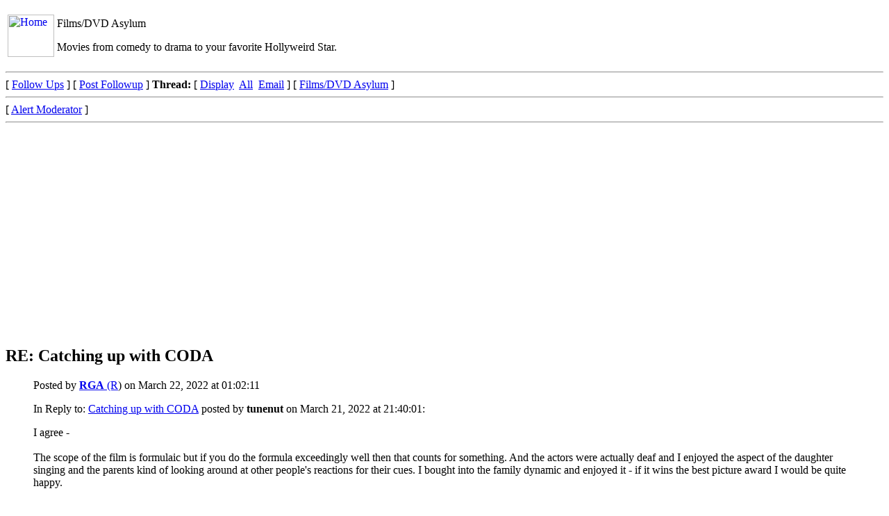

--- FILE ---
content_type: text/html; charset=UTF-8
request_url: https://www.videoasylum.com/films/messages/10/106205.html
body_size: 7305
content:






<!--  Version 0.15 -->






<!DOCTYPE HTML PUBLIC "-//W3C//DTD HTML 4.0 Transitional//EN">
<html lang="en">
<head>
<!-- Version 0.11 -->
<!--INFOLINKS_OFF-->
<META http-equiv="Content-Type" content="text/html; charset=UTF-8">
<META Name="description" Content="RE: Catching up with CODA - RGA - Films/DVD Asylum">
<META Name="keywords" Content="Films/DVD Asylum, RGA, RE:, Catching, up, with, CODA">
<!-- StartHeader -->
<!-- Header 9/15/10 -->
<title>RE: Catching up with CODA - RGA - Films/DVD Asylum</title>
<script src="https://www.audioasylum.com/util/aa.js"></script>
<SCRIPT LANGUAGE="JavaScript" type="text/javascript">
<!-- Begin
if ( DS )
{
	if ( DS != null )
	{

	document.writeln('<link rel="stylesheet" href="https://www.audioasylum.com/style/'+DS+'" type="text/css" />');
	}
	else
	{
	document.writeln('<link rel="stylesheet" href="https://www.audioasylum.com/style/aa.css" type="text/css" />');
	}
}
else
{
document.writeln('<link rel="stylesheet" href="https://www.audioasylum.com/style/aa.css" type="text/css" />');
}
// End -->
</SCRIPT><style type="text/css" media="all"> @import url(https://www.audioasylum.com/style/aamin.css); </style>
<!--EndHeader 04/30/20-->
</head>









<body>
<a name="top"></a>
<DIV class="AudioAsylum">
<table class="UserHeader">
<tr>
<td>
	<a href="https://www.audioasylum.com/"><img src="https://www.audioasylum.com/images/a2lg1.gif" width="67" height="61" alt="Home" style="margin-top:10px;margin-bottom:10px;"></a>
</td>
<td>
	<span class="tvHead">Films/DVD Asylum</span><p>
	Movies from comedy to drama to your favorite Hollyweird Star.
</td>
<td class="UserHeader" width=25% valign="top">
<SCRIPT LANGUAGE="JavaScript" type="text/javascript">
<!-- Begin
if( log || DT )
{
	if ( moniker != null )
	{
	document.writeln('&nbsp; '+moniker+' / <a href="https://cgi.audioasylum.com/cgi/register.mpl?Action=Login" TARGET="_top">Profile</a> / <a href="https://www.audioasylum.com/cgi/d.mpl?html/logout.html">Logout</a>');
		if ( M != null )
		{
		document.writeln(' &nbsp;<a href="http://gallery.audioasylum.com/cgi/upload.mpl"><img src="https://www.audioasylum.com/images/camera.ico" border=0 height=16 width=16></a>');
		}
	}
	else
	{
	document.writeln('&nbsp; <a href="https://cgi.audioasylum.com/cgi/register.mpl?Action=Login" TARGET="_top">Profile</a> / <a href="https://www.audioasylum.com/cgi/d.mpl?html/logout.html">Logout</a>');
	}
}
else
{
document.writeln('&nbsp; <a href="https://cgi.audioasylum.com/cgi/register.mpl" TARGET="_top">Register</a> / <a href="/cgi/login.mpl" TARGET="_top">Login</a>');
}
// End -->
</SCRIPT><p>
</td></tr>
</table>

<DIV class="menu">

<hr>
[ <a href="#followups">Follow Ups</a> ]
[ <a href="#post">Post Followup</a> ] 
<strong>Thread:</strong>&nbsp;[ <a href="http://www.VideoAsylum.com/cgi/t.mpl?f=films&m=106205" TARGET="_top">Display</a>
&nbsp;<a href="http://www.VideoAsylum.com/cgi/t.mpl?f=films&m=106196" TARGET="_top">All</a>
&nbsp;<a href="http://www.VideoAsylum.com/cgi/bbs.mpl?em=Y&forum=films&m=106205" rel="nofollow">Email</a>  ]
[ <a href="http://www.VideoAsylum.com/films" TARGET="_top">Films/DVD Asylum</a> ]

<hr>
[ <a href="https://www.audioasylum.com/cgi/bbs.mpl?a=Y&forum=films&m=106205" TARGET="_top">Alert Moderator</a> ] 


<hr>
</DIV>
</DIV>
<p>





<!-- Version 0.15 -->










<DIV class="AudioAsylum">
<table class="aa-RightSide">
<tr><td>
<script async src="//pagead2.googlesyndication.com/pagead/js/adsbygoogle.js"></script> <!-- 336x280, white img --> <ins class="adsbygoogle" style="display:inline-block;width:336px;height:280px" data-ad-client="ca-pub-4625989251852838" data-ad-slot="5810350281"></ins> <script> (adsbygoogle = window.adsbygoogle || []).push({}); </script>
</tr></td>
</table>
</DIV>


<h2>RE: Catching up with CODA</h2>

<ul>Posted by <a href="https://cgi.audioasylum.com/cgi/mail.mpl?user_ID=6097&f=films" TARGET="_top"><strong>RGA</strong></a><a href="https://cgi.audioasylum.com/cgi/mail.mpl?user_ID=6097&f=films" TARGET="_top" rel="nofollow"> (R</a>) on March 22, 2022 at 01:02:11
		<p>
		In Reply to: <a href="/films/messages/10/106204.html">
		Catching up with CODA</a> posted by <strong>tunenut</strong>
		on March 21, 2022 at 21:40:01:<p>
		</ul>
<blockquote>
<!--StartMessage-->I agree -<br><br>The scope of the film is formulaic but if you do the formula exceedingly well then that counts for something.  And the actors were actually deaf and I enjoyed the aspect of the daughter singing and the parents kind of looking around at other people's reactions for their cues.  I bought into the family dynamic and enjoyed it - if it wins the best picture award I would be quite happy.  <br><br>Actually, I am happy if they just pick a quality movie - I had no problem with most of the films they picked over the last 2 decades but none of them matched my top pick.<br><br>I think the Academy has improved though - I mean Birdman was a rather artsy endeavour and not the standard flick nor was Moonlight and even The Shape of Water was out of the norm - they may not have been my first choice but you can't really say they're standard Hollywood fare.<br><br>I would be stunned to see Drive My Car win after Parasite won in 2020.<br><br>People were so idiotically outraged that they chose a foreign film for best picture.  How dare they have subtitles! LOL.<br><br>But you never know - it was nominated after all so it has a chance.<br><br><br><br><br><br>

<p>
<!--INFOLINKS_OFF-->
</blockquote>


<a name="postfp"></a><hr><blockquote>This post is made possible by the generous 
	<a href="https://www.audioasylum.com/cgi/d.mpl?html/support.html" target="_top">support</a> of people like you and our sponsors:</blockquote>
	<DIV align=center><table><tr><td><a href="http://www.kimber.com/" target="_top"><img src=https://www.AudioAsylum.com/images/kklogolr.jpg width=153 height=25 border=0 align=top></a></td><td> &nbsp; </td><td><a href="http://www.kimber.com/" target="_top">Kimber Kable</a></td><td> &nbsp; </td>
</tr></table></DIV><p>

<hr>

</DIV>

<DIV class="AudioAsylum"><blockquote>
<div id="followups" class="aa-message-view">
<input type="radio" name="thread-view" value="responses" id="aa-follow-ups-radio-b"
    onclick="get('aa-full-thread').style.display='none';get('aa-follow-ups').style.display='block'"
/>Follow Ups
<input type="radio" name="thread-view" value="full"
    onclick="get('aa-follow-ups').style.display='none';get('aa-full-thread').style.display='block'"
/>Full Thread
<NOSCRIPT><br />Please enable JavaScript to allow Full Thread view.</NOSCRIPT>
</div>


<script language="JavaScript" type="text/javascript">
/*<![CDATA[*/
get('aa-follow-ups-radio-b').checked = true;
var aa_prev_page_onload = window.onload;
window.onload = function () {
    if (aa_prev_page_onload) aa_prev_page_onload();
    if (! get('aa-follow-ups-radio-b').checked) {
        get('aa-follow-ups').style.display='none';
        get('aa-full-thread').style.display='block';
    }
}
/*]]>*/
</script>

<DIV id="aa-full-thread" style="display: none">
<strong>Topic - </strong>
 <!--top: 106196--><a href="/films/messages/10/106196.html">Academy Awards 2022 ranked</a> - <strong>RGA</strong> <i>00:27:07 03/20/22</i>
 (<!--responses: 106196-->53)
 </li><ul><!--insert: 106196-->
 <!--top: 106250--><li class="aa-d"><a href="/films/messages/10/106250.html">The award ceremony itself gets an A+ for drama. Nt</a> - <strong>geoffkait</strong> <i>15:16:45 03/28/22</i>
 (<!--responses: 106250-->0)
 </li><ul><!--insert: 106250-->
 </ul><!--end: 106250-->
 <!--top: 106204--><li class="aa-d"><a href="/films/messages/10/106204.html">Catching up with CODA</a> - <strong>tunenut</strong> <i>21:40:01 03/21/22</i>
 (<!--responses: 106204-->3)
 </li><ul><!--insert: 106204-->
 <!--top: 106245--><li class="aa-d"><a href="/films/messages/10/106245.html">CODA</a> - <strong>Mike B.</strong> <i>10:46:39 03/27/22</i>
 (<!--responses: 106245-->0)
 </li><ul><!--insert: 106245-->
 </ul><!--end: 106245-->
 <!--top: 106210--><li class="aa-d"><a href="/films/messages/10/106210.html">Perhaps the best 'Hallmark' movie ever.     Nt</a> - <strong>johntoste</strong> <i>11:11:31 03/22/22</i>
 (<!--responses: 106210-->0)
 </li><ul><!--insert: 106210-->
 </ul><!--end: 106210-->
 <!--top: 106205--><li class="new"><strong>RE: Catching up with CODA</strong> - <strong>RGA</strong> <i>01:02:11 03/22/22</i>
 (<!--responses: 106205-->0)
 </li><ul><!--insert: 106205-->
 </ul><!--end: 106205-->
 </ul><!--end: 106204-->
 <!--top: 106203--><li class="aa-d"><a href="/films/messages/10/106203.html">Watched #5 last night...</a> - <strong>musetap</strong> <i>16:51:13 03/21/22</i>
 (<!--responses: 106203-->13)
 </li><ul><!--insert: 106203-->
 <!--top: 106226--><li class="aa-d"><a href="/films/messages/10/106226.html">Sorry, but pointless is pointless . . . </a> - <strong>Billy Wonka</strong> <i>15:24:42 03/24/22</i>
 (<!--responses: 106226-->12)
 </li><ul><!--insert: 106226-->
 <!--top: 106237--><li class="aa-d"><a href="/films/messages/10/106237.html">RE: Sorry, but pointless is pointless . . . </a> - <strong>RGA</strong> <i>01:54:27 03/26/22</i>
 (<!--responses: 106237-->5)
 </li><ul><!--insert: 106237-->
 <!--top: 106249--><li class="aa-d"><a href="/films/messages/10/106249.html">RE: Sorry, but pointless is pointless . . . </a> - <strong>Cut-Throat</strong> <i>05:47:28 03/28/22</i>
 (<!--responses: 106249-->4)
 </li><ul><!--insert: 106249-->
 <!--top: 106255--><li class="aa-d"><a href="/films/messages/10/106255.html">RE: Sorry, but pointless is pointless . . . </a> - <strong>RGA</strong> <i>16:47:33 03/30/22</i>
 (<!--responses: 106255-->3)
 </li><ul><!--insert: 106255-->
 <!--top: 106258--><li class="aa-d"><a href="/films/messages/10/106258.html">You have the thrust of tragedy a little wrong? The idea of catharsis</a> - <strong>tinear</strong> <i>08:35:24 04/03/22</i>
 (<!--responses: 106258-->0)
 </li><ul><!--insert: 106258-->
 </ul><!--end: 106258-->
 <!--top: 106256--><li class="aa-d"><a href="/films/messages/10/106256.html">I thought it was clever ...............</a> - <strong>Cut-Throat</strong> <i>16:55:03 03/30/22</i>
 (<!--responses: 106256-->1)
 </li><ul><!--insert: 106256-->
 <!--top: 106257--><li class="aa-d"><a href="/films/messages/10/106257.html">RE: I thought it was clever ...............</a> - <strong>RGA</strong> <i>01:37:14 03/31/22</i>
 (<!--responses: 106257-->0)
 </li><ul><!--insert: 106257-->
 </ul><!--end: 106257-->
 </ul><!--end: 106256-->
 </ul><!--end: 106255-->
 </ul><!--end: 106249-->
 </ul><!--end: 106237-->
 <!--top: 106233--><li class="aa-d"><a href="/films/messages/10/106233.html">Not pointless: You simply missed it  (nt)</a> - <strong>Steve O</strong> <i>10:26:16 03/25/22</i>
 (<!--responses: 106233-->0)
 </li><ul><!--insert: 106233-->
 </ul><!--end: 106233-->
 <!--top: 106227--><li class="aa-d"><a href="/films/messages/10/106227.html">That makes no sense... </a> - <strong>musetap</strong> <i>00:05:35 03/25/22</i>
 (<!--responses: 106227-->4)
 </li><ul><!--insert: 106227-->
 <!--top: 106251--><li class="aa-d"><a href="/films/messages/10/106251.html">Virtue signalling was the point . . .</a> - <strong>Billy Wonka</strong> <i>21:43:13 03/28/22</i>
 (<!--responses: 106251-->1)
 </li><ul><!--insert: 106251-->
 <!--top: 106263--><li class="aa-d"><a href="/films/messages/10/106263.html">You'd have to use that or &quot;woke&quot; in some fashion since those are the...</a> - <strong>musetap</strong> <i>17:34:54 04/03/22</i>
 (<!--responses: 106263-->0)
 </li><ul><!--insert: 106263-->
 </ul><!--end: 106263-->
 </ul><!--end: 106251-->
 <!--top: 106236--><li class="aa-d"><a href="/films/messages/10/106236.html">+2 ^</a> - <strong>Steve O</strong> <i>14:21:10 03/25/22</i>
 (<!--responses: 106236-->0)
 </li><ul><!--insert: 106236-->
 </ul><!--end: 106236-->
 <!--top: 106229--><li class="aa-d"><a href="/films/messages/10/106229.html">+1 ^</a> - <strong>Road Warrior</strong> <i>06:58:55 03/25/22</i>
 (<!--responses: 106229-->0)
 </li><ul><!--insert: 106229-->
 </ul><!--end: 106229-->
 </ul><!--end: 106227-->
 </ul><!--end: 106226-->
 </ul><!--end: 106203-->
 <!--top: 106200--><li class="aa-d"><a href="/films/messages/10/106200.html">Could #7 been any duller?...</a> - <strong>musetap</strong> <i>12:52:21 03/20/22</i>
 (<!--responses: 106200-->0)
 </li><ul><!--insert: 106200-->
 </ul><!--end: 106200-->
 <!--top: 106199--><li class="aa-d"><a href="/films/messages/10/106199.html">RE: Academy Awards 2022 ranked</a> - <strong>Mike B.</strong> <i>10:29:07 03/20/22</i>
 (<!--responses: 106199-->0)
 </li><ul><!--insert: 106199-->
 </ul><!--end: 106199-->
 <!--top: 106197--><li class="aa-d"><a href="/films/messages/10/106197.html">Only one serious film, the rest are entertainment. Easy choice:</a> - <strong>tinear</strong> <i>06:00:25 03/20/22</i>
 (<!--responses: 106197-->31)
 </li><ul><!--insert: 106197-->
 <!--top: 106198--><li class="aa-d"><a href="/films/messages/10/106198.html">RE: Only one serious film, the rest are entertainment. Easy choice:</a> - <strong>geoffkait</strong> <i>08:51:56 03/20/22</i>
 (<!--responses: 106198-->30)
 </li><ul><!--insert: 106198-->
 <!--top: 106207--><li class="aa-d"><a href="/films/messages/10/106207.html">Huh? Name some films you think were passed over because of censorship. nt</a> - <strong>tinear</strong> <i>07:25:19 03/22/22</i>
 (<!--responses: 106207-->8)
 </li><ul><!--insert: 106207-->
 <!--top: 106218--><li class="aa-d"><a href="/films/messages/10/106218.html">I didn't say censorship was involved or that any were passed over for any reason. Nt</a> - <strong>geoffkait</strong> <i>13:16:16 03/23/22</i>
 (<!--responses: 106218-->6)
 </li><ul><!--insert: 106218-->
 <!--top: 106222--><li class="aa-d"><a href="/films/messages/10/106222.html">Then what did you mean by the political correctness comment? nt</a> - <strong>tinear</strong> <i>12:42:27 03/24/22</i>
 (<!--responses: 106222-->5)
 </li><ul><!--insert: 106222-->
 <!--top: 106231--><li class="aa-d"><a href="/films/messages/10/106231.html">Same thing for Wash., DC or Harvard </a> - <strong>geoffkait</strong> <i>09:28:41 03/25/22</i>
 (<!--responses: 106231-->4)
 </li><ul><!--insert: 106231-->
 <!--top: 106238--><li class="aa-d"><a href="/films/messages/10/106238.html">I'm afraid you must explain, not just type nouns. nt</a> - <strong>tinear</strong> <i>12:45:19 03/26/22</i>
 (<!--responses: 106238-->3)
 </li><ul><!--insert: 106238-->
 <!--top: 106254--><li class="aa-d"><a href="/films/messages/10/106254.html">OK, if you insist</a> - <strong>geoffkait</strong> <i>08:16:28 03/29/22</i>
 (<!--responses: 106254-->2)
 </li><ul><!--insert: 106254-->
 <!--top: 106270--><li class="aa-d"><a href="/films/messages/10/106270.html">No, I don't follow, at all. But then, I don't believe there is</a> - <strong>tinear</strong> <i>18:26:07 04/04/22</i>
 (<!--responses: 106270-->1)
 </li><ul><!--insert: 106270-->
 <!--top: 106271--><li class="aa-d"><a href="/films/messages/10/106271.html">Yikes! </a> - <strong>geoffkait</strong> <i>05:49:29 04/05/22</i>
 (<!--responses: 106271-->0)
 </li><ul><!--insert: 106271-->
 </ul><!--end: 106271-->
 </ul><!--end: 106270-->
 </ul><!--end: 106254-->
 </ul><!--end: 106238-->
 </ul><!--end: 106231-->
 </ul><!--end: 106222-->
 </ul><!--end: 106218-->
 <!--top: 106212--><li class="aa-d"><a href="/films/messages/10/106212.html">Maybe not censorship per se'</a> - <strong>Des</strong> <i>18:50:54 03/22/22</i>
 (<!--responses: 106212-->0)
 </li><ul><!--insert: 106212-->
 </ul><!--end: 106212-->
 </ul><!--end: 106207-->
 <!--top: 106202--><li class="aa-d"><a href="/films/messages/10/106202.html">RE: Only one serious film, the rest are entertainment. Easy choice:</a> - <strong>RGA</strong> <i>18:01:16 03/20/22</i>
 (<!--responses: 106202-->19)
 </li><ul><!--insert: 106202-->
 <!--top: 106214--><li class="aa-d"><a href="/films/messages/10/106214.html">I think you've mischaracterized PotD </a> - <strong>Steve O</strong> <i>20:17:28 03/22/22</i>
 (<!--responses: 106214-->11)
 </li><ul><!--insert: 106214-->
 <!--top: 106244--><li class="aa-d"><a href="/films/messages/10/106244.html">+1</a> - <strong>MaxwellP</strong> <i>04:37:41 03/27/22</i>
 (<!--responses: 106244-->0)
 </li><ul><!--insert: 106244-->
 </ul><!--end: 106244-->
 <!--top: 106242--><li class="aa-d"><a href="/films/messages/10/106242.html">I disagree. The director makes gender issue a central theme in her films, from &quot;The Piano, forward. nt</a> - <strong>tinear</strong> <i>16:53:48 03/26/22</i>
 (<!--responses: 106242-->1)
 </li><ul><!--insert: 106242-->
 <!--top: 106243--><li class="aa-d"><a href="/films/messages/10/106243.html">&quot;Gender&quot; as such wasn't a significant factor in PotD</a> - <strong>Steve O</strong> <i>22:09:31 03/26/22</i>
 (<!--responses: 106243-->0)
 </li><ul><!--insert: 106243-->
 </ul><!--end: 106243-->
 </ul><!--end: 106242-->
 <!--top: 106219--><li class="aa-d"><a href="/films/messages/10/106219.html">The 3 Most Disappointing Movies of 2021 Are Best Picture Nominees!</a> - <strong>RGA</strong> <i>19:32:40 03/23/22</i>
 (<!--responses: 106219-->2)
 </li><ul><!--insert: 106219-->
 <!--top: 106220--><li class="aa-d"><a href="/films/messages/10/106220.html">Maybe Academy Awards should be cancelled some years </a> - <strong>Steve O</strong> <i>19:53:04 03/23/22</i>
 (<!--responses: 106220-->1)
 </li><ul><!--insert: 106220-->
 <!--top: 106221--><li class="aa-d"><a href="/films/messages/10/106221.html">RE: Maybe Academy Awards should be cancelled some years </a> - <strong>RGA</strong> <i>07:36:04 03/24/22</i>
 (<!--responses: 106221-->0)
 </li><ul><!--insert: 106221-->
 </ul><!--end: 106221-->
 </ul><!--end: 106220-->
 </ul><!--end: 106219-->
 <!--top: 106215--><li class="aa-d"><a href="/films/messages/10/106215.html">Great summation of POTD...</a> - <strong>musetap</strong> <i>22:32:08 03/22/22</i>
 (<!--responses: 106215-->4)
 </li><ul><!--insert: 106215-->
 <!--top: 106239--><li class="aa-d"><a href="/films/messages/10/106239.html">Film could have categories like music does. That way, </a> - <strong>tinear</strong> <i>12:49:54 03/26/22</i>
 (<!--responses: 106239-->1)
 </li><ul><!--insert: 106239-->
 <!--top: 106246--><li class="aa-d"><a href="/films/messages/10/106246.html">Film DOES have categories like music does...</a> - <strong>musetap</strong> <i>13:07:13 03/27/22</i>
 (<!--responses: 106246-->0)
 </li><ul><!--insert: 106246-->
 </ul><!--end: 106246-->
 </ul><!--end: 106239-->
 <!--top: 106217--><li class="aa-d"><a href="/films/messages/10/106217.html">Not a very strong field this year</a> - <strong>Steve O</strong> <i>05:01:03 03/23/22</i>
 (<!--responses: 106217-->1)
 </li><ul><!--insert: 106217-->
 <!--top: 106228--><li class="aa-d"><a href="/films/messages/10/106228.html">Watched Belfast last night... GREAT music...</a> - <strong>musetap</strong> <i>00:14:03 03/25/22</i>
 (<!--responses: 106228-->0)
 </li><ul><!--insert: 106228-->
 </ul><!--end: 106228-->
 </ul><!--end: 106217-->
 </ul><!--end: 106215-->
 </ul><!--end: 106214-->
 <!--top: 106209--><li class="aa-d"><a href="/films/messages/10/106209.html">Except for your praise of the over-sensationalized, &quot;Titane,&quot; </a> - <strong>tinear</strong> <i>07:29:44 03/22/22</i>
 (<!--responses: 106209-->1)
 </li><ul><!--insert: 106209-->
 <!--top: 106230--><li class="aa-d"><a href="/films/messages/10/106230.html">Girl, You'll Be a Cannibal Soon</a> - <strong>RGA</strong> <i>08:19:48 03/25/22</i>
 (<!--responses: 106230-->0)
 </li><ul><!--insert: 106230-->
 </ul><!--end: 106230-->
 </ul><!--end: 106209-->
 <!--top: 106208--><li class="aa-d"><a href="/films/messages/10/106208.html">Except for your praise of the over-sensationalized, &quot;Titans,&quot; </a> - <strong>tinear</strong> <i>07:29:13 03/22/22</i>
 (<!--responses: 106208-->4)
 </li><ul><!--insert: 106208-->
 <!--top: 106213--><li class="aa-d"><a href="/films/messages/10/106213.html">RE: Except for your praise of the over-sensationalized, &quot;Titans,&quot; </a> - <strong>RGA</strong> <i>18:52:58 03/22/22</i>
 (<!--responses: 106213-->1)
 </li><ul><!--insert: 106213-->
 <!--top: 106223--><li class="aa-d"><a href="/films/messages/10/106223.html">I found it gratuitous. I don't like a director to forcefully manipulate by</a> - <strong>tinear</strong> <i>12:46:10 03/24/22</i>
 (<!--responses: 106223-->0)
 </li><ul><!--insert: 106223-->
 </ul><!--end: 106223-->
 </ul><!--end: 106213-->
 <!--top: 106211--><li class="aa-d"><a href="/films/messages/10/106211.html">RE: Except for your praise of the over-sensationalized, &quot;Titans,&quot; </a> - <strong>Des</strong> <i>18:43:30 03/22/22</i>
 (<!--responses: 106211-->1)
 </li><ul><!--insert: 106211-->
 <!--top: 106224--><li class="aa-d"><a href="/films/messages/10/106224.html">Titane has zero sense of humor. It could maybe work as a comedy. Ichi, otoh, </a> - <strong>tinear</strong> <i>12:47:39 03/24/22</i>
 (<!--responses: 106224-->0)
 </li><ul><!--insert: 106224-->
 </ul><!--end: 106224-->
 </ul><!--end: 106211-->
 </ul><!--end: 106208-->
 </ul><!--end: 106202-->
 <!--top: 106201--><li class="aa-d"><a href="/films/messages/10/106201.html">Bingo!. You win a cast pewter bronze horse!.   NT</a> - <strong>Coner</strong> <i>14:23:24 03/20/22</i>
 (<!--responses: 106201-->0)
 </li><ul><!--insert: 106201-->
 </ul><!--end: 106201-->
 </ul><!--end: 106198-->
 </ul><!--end: 106197-->
 </ul><!--end: 106196-->

</DIV>
<DIV id="aa-follow-ups">
<strong>Follow Ups</strong>
<ul> <!--top: 106205--><li class="new"><strong>RE: Catching up with CODA</strong> - <strong>RGA</strong> <i>01:02:11 03/22/22</i>
 (<!--responses: 106205-->0)
 </li><ul><!--insert: 106205-->
 </ul><!--end: 106205-->

</DIV>
</blockquote>
</div><hr /><DIV align="center">
<script async src="//pagead2.googlesyndication.com/pagead/js/adsbygoogle.js"></script> <!-- 728x90, created 10/3/08 --> <ins class="adsbygoogle" style="display:inline-block;width:728px;height:90px" data-ad-client="ca-pub-4625989251852838" data-ad-slot="7957369800"></ins> <script> (adsbygoogle = window.adsbygoogle || []).push({}); </script>
</DIV>



<script language="JavaScript" type="text/javascript">
/*<![CDATA[*/
document.writeln('<hr size=4 width=95%>')
/*]]>*/
</script>
<a name="post" tabindex="2000"></a>

 <form method=POST action="https://www.audioasylum.com/cgi/bbs.mpl" ENCTYPE="multipart/form-data" name="message" onSubmit="return justOneClick();">


<form method=POST action="/cgi/bbs.mpl" ENCTYPE="multipart/form-data" name="message" onSubmit="return justOneClick();">
<!--StartMessageDialogueTable-->

<DIV align=center class="AudioAsylum">
<table class="Post620">
	<tr>
		<td style="width: 150px;">
			<span class="aa-sans"><a href="/cgi/d.mpl?html/faq.html">FAQ</a></span>
		</td>
		<td style="width: 290px; text-align: center;">
			<strong><h2>Post a Message!</h2></strong></td>
		<td style="width: 150px; text-align: right; white-space: nowrap;">
 			<span class="aa-sans"><a href="/reg/change_password.html" rel="nofollow">Forgot Password?</a></span>
 		</td>
 	</tr>
</table>
<table class="PostMessage">
	<tr>
		<td>
			<TABLE class="PostMessageInside">
				<tr class="PostMessageInside">
					<td class="aa-tdNoWrapR"><a class="PostMessage" href="/cgi/d.mpl?html/faq.html#Name" rel="nofollow">Moniker&nbsp;(Username)</a>:</td>
					<td>
<SCRIPT LANGUAGE="JavaScript" type="text/javascript">
<!-- Begin
if( log && moniker != null )
{
document.writeln('<input type=text name="name" size=30 maxlength="60" value="'+moniker+'" tabindex="2001">');
}
else
{
document.writeln('<input type=text name="name" size=30 maxlength="60" tabindex="2001">');
}
// End -->
</SCRIPT>			
					</td>
				</tr>

				<tr class="PostMessageInside">
					<td class="aa-tdNoWrapR"><a class="PostMessage" href="/cgi/d.mpl?html/faq.html#Password" rel="nofollow">Password</a> (Optional):
					</td>
					<td><input type=password name="04_password" size=30 value="" tabindex="2002"></td>
				</tr>

				<tr class="PostMessageInside">
	 				<td class="aa-tdNoWrapR"><input type=checkbox name="14_use_cookies" value="Y" ></td>
					<td valign=top>&nbsp;&nbsp;Remember my Moniker & Password&nbsp;
	                     <span class="aa-sans">(<a class="PostMessage" href="/cgi/d.mpl?cgi-bin/html/what.html" >What's this?</a>)
	                     &nbsp;&nbsp;&nbsp<a class="PostMessage" href="/cgi/bbs.mpl?forum=general&Eat=Y" rel="nofollow">Eat Me</a></span></td>
				</tr>
	
				<tr class="PostMessageInside">
					<td class="aa-tdNoWrapR"><a class="PostMessage" href="/cgi/d.mpl?html/faq.html#Email" rel="nofollow">E-Mail</a> (Optional):</td>
	                <td><input type=text name="email" size=50 value="" maxlength="60" tabindex="2003"></td>
				</tr>
	
				<tr class="PostMessageInside">
					<td class="aa-tdNoWrapR"><a class="PostMessage" href="/cgi/d.mpl?html/faq.html#Subject" rel="nofollow">Subject</a>:</td>
					<td><input type=text name="subject" value="RE: Catching up with CODA" size=50 maxlength="110" tabindex="2004"></td>
				</tr>

			</TABLE>

		</TD>
	</TR>    
	<TR>
		<TD>
			<TABLE class="PostMessageInside">

				<tr class="PostMessageInside">
					<td class="aa-tdNoWrapR"><a class="PostMessage" href="/cgi/d.mpl?html/faq.html#Message" rel="nofollow">Message</a>:</td>
					<td>&nbsp;&nbsp;(Posts are subject to <a class="PostMessage" href="/cgi/d.mpl?audio/rules.html">
						<span class="aa-sans">Content Rules</span></a>)</td>
				</tr>

				<tr class="PostMessageInside">
					<td colspan=2><textarea name="body" COLS=74 ROWS=12 WRAP="soft" tabindex="2005"></textarea></td>
				</tr>

				<tr class="PostMessageInside">
					<td class="aa-tdNoWrapR"><a class="PostMessage" href="/cgi/d.mpl?html/faq.html#OptionalLinkURL" rel="nofollow">Optional Link URL</a>:</td>
					<td><input type=text name="url" size=50 value="" tabindex="2006"></td>
				</tr>

				<tr class="PostMessageInside">
					<td class="aa-tdNoWrapR"><a class="PostMessage" href="/cgi/d.mpl?html/faq.html#LinkTitle" rel="nofollow">Optional Link Title</a>:</td>
					<td><input type=text name="url_title" size=50 value="" maxlength="250" tabindex="2007"></td>
				</tr>

				<tr class="PostMessageInside">
					<td class="aa-tdNoWrapR"><a class="PostMessage" href="/cgi/d.mpl?html/faq.html#OptionalImageURL" rel="nofollow">Optional Image URL</a>:</td>
					<td><input type=text name="img" size=50 value="" tabindex="2008"></td>
				</tr>

				<tr class="PostMessageInside">
					<td class="aa-tdNoWrapR"><a class="PostMessage" href="/cgi/d.mpl?html/faq.html#UploadImage" rel="nofollow">Upload Image</a>:</td>
					<td><input type=FILE name="upload" size=50 value="" tabindex="2009"></td>
				</tr>

				<tr class="PostMessageInside">
					<td class="aa-tdNoWrapR"><a class="PostMessage" href="/cgi/d.mpl?html/faq.html#EmailReplies" rel="nofollow">E-mail Replies</a>:</td>
					<td><input type=checkbox name="notify" tabindex="2010">
						&nbsp;Automagically notify you when someone responds.
					</td>
				</tr>
			</TABLE>
		</TD>
	</TR>    
</table>
</DIV>
<p>
<input TYPE="hidden" NAME="forum" VALUE="films">
<input type=hidden name="followup" value="106196,106204,106205">
<input type=hidden name="origsubject" value="RE: Catching up with CODA">
<input type=hidden name="origname" value="RGA">
<input type=hidden name="origemail" value="">
<input type=hidden name="origdate" value="March 22, 2022 at 02:02:11">
<input type=hidden name="ip" value="3.22.209.82">

<DIV align=center>
	<INPUT TYPE=SUBMIT NAME="Post" VALUE="Post Message" tabindex="2010">
	<INPUT TYPE=SUBMIT NAME="Preview" VALUE="Preview Message" tabindex="2011"> 
<p>
<ul>
<strong>To view your new posting or follow-up, click on the RELOAD or REFRESH button on your browser.
</strong>
</ul>
</DIV>
<p>
</form>
<p>




<!-- begin footer -->

<p>





<!-- Version 0.1 -->
<!--Bottom Menu-->
<!--Menu: 060222-->
<DIV class="AudioAsylum">
	<DIV class="aa-footer">
<hr />
[ <a href="#top"><img style="border:0" src="https://www.audioasylum.com/images/UpArrow.gif" width=14 height=14 alt="Top"></a> <a href="#top">Top of Page</a> ] 
[ <a href="https://www.audioasylum.com/cgi/d.mpl?html/contact.html">Contact Us</a> ] 
[ <a href="https://www.audioasylum.com/forums/support/bbs.html">Support/Wish List</a> ] 
[ Copyright &copy; 2026, Audio Asylum, all rights reserved ] 
<br>
<hr />
[ <a href="https://www.audioasylum.com/audio/general/bbs.html">General</a> ] 
[ <a href="https://www.audioasylum.com/audio/speakers/bbs.html">Speakers</a> ] 
[ <a href="https://www.audioasylum.com/audio/tubes/bbs.html">Tubes</a> ] 
[ <a href="https://www.audioasylum.com/audio/vinyl/bbs.html">Vinyl</a> ] 
[ <a href="https://www.audioasylum.com/audio/digital/bbs.html">Digital</a> ] 
[ <a href="https://www.audioasylum.com/forums/hirez/bbs.html">Hi-Rez</a> ] 
[ <a href="https://www.videoasylum.com/ht/bbs.html">Video Asylum</a> ] 
[ <a href="https://www.audioasylum.com/audio/cables/bbs.html">Cables</a> ] 
[ <a href="https://www.audioasylum.com/audio/tweaks/bbs.html">Tweaks/DIY</a> ] 
[ <a href="https://www.audioasylum.com/audio/music/bbs.html">Music</a> ] 
[ <a href="https://www.videoasylum.com/films/bbs.html">Films</a> ]
<hr />
	</DIV>
</DIV>
<P>
<script src="http://www.google-analytics.com/urchin.js" type="text/javascript">
</script>
<script type="text/javascript">
_uacct = "UA-277221-1";
urchinTracker();
</script>
 

</body>
</html>



<!--
 106205

 films
-->




--- FILE ---
content_type: text/html; charset=utf-8
request_url: https://www.google.com/recaptcha/api2/aframe
body_size: 250
content:
<!DOCTYPE HTML><html><head><meta http-equiv="content-type" content="text/html; charset=UTF-8"></head><body><script nonce="qXP7NBpClFWdcdCPOXTAsw">/** Anti-fraud and anti-abuse applications only. See google.com/recaptcha */ try{var clients={'sodar':'https://pagead2.googlesyndication.com/pagead/sodar?'};window.addEventListener("message",function(a){try{if(a.source===window.parent){var b=JSON.parse(a.data);var c=clients[b['id']];if(c){var d=document.createElement('img');d.src=c+b['params']+'&rc='+(localStorage.getItem("rc::a")?sessionStorage.getItem("rc::b"):"");window.document.body.appendChild(d);sessionStorage.setItem("rc::e",parseInt(sessionStorage.getItem("rc::e")||0)+1);localStorage.setItem("rc::h",'1769027936715');}}}catch(b){}});window.parent.postMessage("_grecaptcha_ready", "*");}catch(b){}</script></body></html>